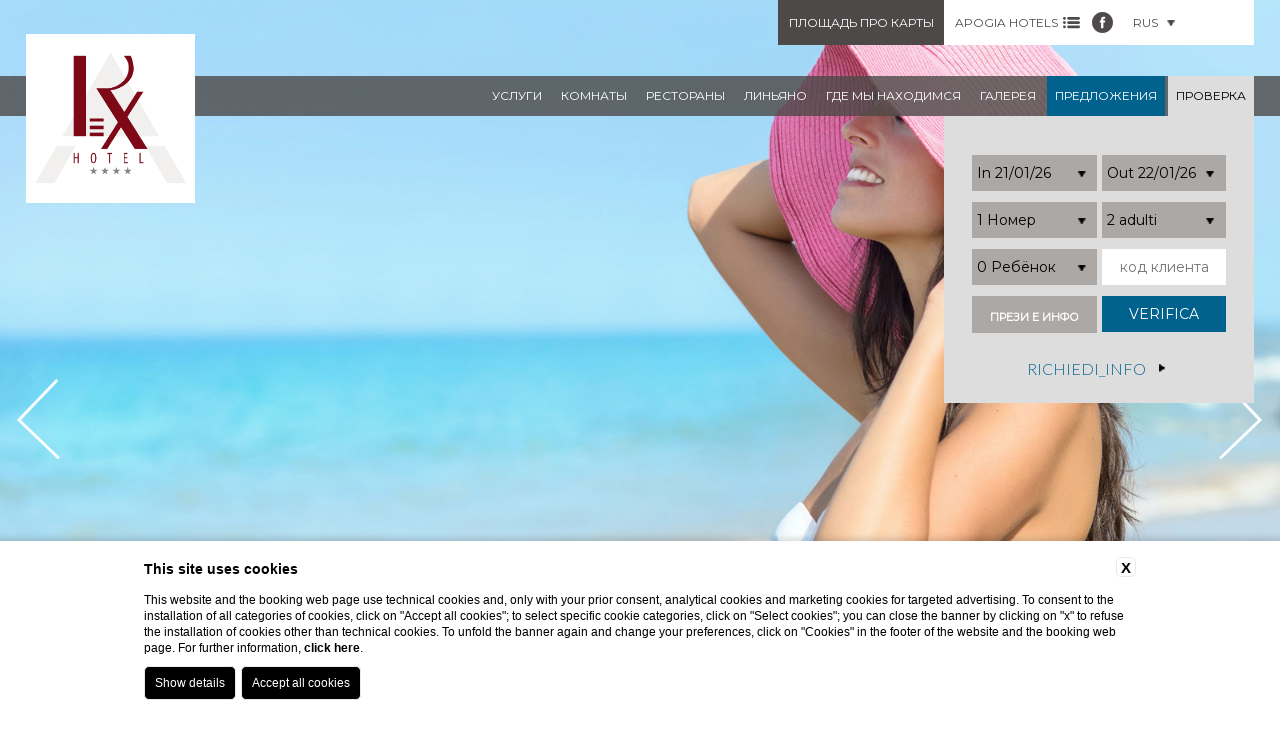

--- FILE ---
content_type: text/html; charset=UTF-8
request_url: https://www.hotelrexlignano.com/rus/predlagayet-skidki-otele-lignano-sabbiadoro
body_size: 6871
content:
<!DOCTYPE html>
<html lang="ru">
<head>
    
    <title>Воспользуйтесь предложениями и скидками отеля Rex, 4 звезды в Линьяно</title>
    <meta name="description" content="Откройте для себя акции и пакеты отеля Rex, чтобы забронировать отдых в море Линьяно-Саббьядоро в нашем 4-звездочном отеле!">
    <meta property="og:locale" content="ru_RU">
    <meta property="og:type" content="website">
    <meta property="og:title" content="Воспользуйтесь предложениями и скидками отеля Rex, 4 звезды в Линьяно">
    <meta property="og:description" content="Откройте для себя акции и пакеты отеля Rex, чтобы забронировать отдых в море Линьяно-Саббьядоро в нашем 4-звездочном отеле!">
    <meta property="og:url" content="https://www.hotelrexlignano.com/rus/predlagayet-skidki-otele-lignano-sabbiadoro">
    <meta property="og:site_name" content="apogiahotels">
    <meta property="og:image" content="https://cdn.blastness.biz/media/333/aec_gallery_top_LHRX/thumbs/medium/Hotel-Rex-top-spiaggia01_1.jpg" >
    <meta name="twitter:card" content="summary">
    <meta name="twitter:site" content="https://www.hotelrexlignano.com/rus/predlagayet-skidki-otele-lignano-sabbiadoro">
    <meta name="twitter:creator" content="">
   
    <link rel="preconnect" href="https://cdn.blastness.biz">
    <link rel="dns-prefetch" href="https://cdn.blastness.biz">
            <style>
                body{
                    -webkit-font-smoothing: antialiased;
                    -moz-osx-font-smoothing: grayscale;
                    text-rendering: optimizeLegibility;
                    font-smoothing: antialiased;
                }
            </style>
            <link rel="alternate" hreflang="it" href="https://www.hotelrexlignano.com/offerte-sconti-hotel-lignano-pineta" />
<link rel="alternate" hreflang="x-default" href="https://www.hotelrexlignano.com/offerte-sconti-hotel-lignano-pineta" />
<link rel="alternate" hreflang="en" href="https://www.hotelrexlignano.com/eng/offers-discounts-hotel-lignano-pineta" />
<link rel="alternate" hreflang="de" href="https://www.hotelrexlignano.com/deu/angebote-rabatte-hotel-lignano-sabbiadoro" />
<link rel="alternate" hreflang="ru" href="https://www.hotelrexlignano.com/rus/predlagayet-skidki-otele-lignano-sabbiadoro" />
    <link rel="canonical" href="https://www.hotelrexlignano.com/rus/predlagayet-skidki-otele-lignano-sabbiadoro" />
    <meta http-equiv="Content-Type" content="text/html; charset=utf-8" />
    <meta name="format-detection" content="telephone=no">
    <meta name="viewport" content="width=device-width, initial-scale=1.0, maximum-scale=1.0, user-scalable=0">
    <link href="https://fonts.googleapis.com/css?family=Montserrat|Lato:400,300" rel="stylesheet" type="text/css">
    <link href="/templates/strutture/assets/css/style.css?v=185168488" rel="stylesheet" type="text/css">
    <link href="/templates/strutture/assets/css/style.min.css?v=1279249619" rel="stylesheet" type="text/css">
    <link href="https://cdn.blastness.biz/assets/778/templates/strutture/assets/css/beach.css?v=20241124224307" rel="stylesheet" type="text/css">
    <link href="https://cdn.blastness.biz/assets/778/templates/strutture/assets/js/libs/jquery-ui/jquery-ui.min.css?v=20241124224307" rel="stylesheet" type="text/css">
    <link href="https://cdn.blastness.biz/assets/778/templates/strutture/assets/js/libs/swiper-master/dist/css/swiper.min.css?v=20241124224307" rel="stylesheet" type="text/css">
    <link href="https://cdn.blastness.biz/assets/778/templates/strutture/assets/js/libs/swipebox-master/src/css/swipebox.min.css?v=20241124224307" rel="stylesheet" type="text/css">
    <link href="https://cdn.blastness.biz/assets/778/templates/strutture/assets/fontawesome/css/all.min.css?v=20241124224307" rel="stylesheet" type="text/css">
    <script src="https://cdn.blastness.biz/assets/778/templates/strutture/assets/js/libs/jquery-ui/external/jquery/jquery.js?v=20241124224307"></script>
    <script src="https://cdn.blastness.biz/assets/778/templates/strutture/assets/js/libs/jquery-ui/jquery-ui.js?v=20241124224307"></script>
    <script src="https://cdn.blastness.biz/assets/778/templates/strutture/assets/js/libs/swiper-master/dist/js/swiper.min.js?v=20241124224307"></script>
    <script src="https://cdn.blastness.biz/assets/778/templates/strutture/assets/js/libs/jquery.customSelect-master/jquery.customSelect.min.js?v=20241124224307"></script>
    <script src="https://cdn.blastness.biz/assets/778/templates/strutture/assets/js/libs/swipebox-master/src/js/jquery.swipebox.min.js?v=20241124224307"></script>
    <script src="https://cdn.blastness.biz/assets/778/templates/strutture/assets/js/isotope.pkgd.min.js?v=20241124224307"></script>
    <script src="https://cdn.blastness.biz/assets/778/templates/strutture/assets/js/main.min.js?v=20241124224307"></script>
    <script src="https://inclusioni.blastness.com/lingue_calendario/jquery.ui.datepicker-rus.js"></script>
    <link rel="stylesheet" href="https://use.fontawesome.com/releases/v5.7.2/css/all.css" integrity="sha384-fnmOCqbTlWIlj8LyTjo7mOUStjsKC4pOpQbqyi7RrhN7udi9RwhKkMHpvLbHG9Sr" crossorigin="anonymous">

<script src="https://kit.fontawesome.com/b2b72134a1.js" crossorigin="anonymous"></script>     </head>

<body class="body_778">

<div id="check_zindex"></div>

<a href="#0" class="cd-top">Top</a>

<div class="btn-responsive-menu">
    <div class="icon-bar"></div>
    <div class="icon-bar"></div>
    <div class="icon-bar"></div>
</div>



<div class="strutture_hidden completo">
 
<div class="tipologia uno">
    <img class="logo_apogia_top" src="https://www.apogiahotels.com/templates/apogia/images/apogia_city.png">
    <div class="div_strutture_city" style="color:#D0232D">
        <span class="titoli_footer">Apogia city</span>
        <ul class="strutture_city">
            <li><a href="http://www.apogia-hotel-venice.com/"><strong>Venezia</strong>, Apogia Sirio Venice</a></li>
            <li><a href="https://www.alpontedeisospiri.it/"><strong>Venezia</strong>, Al Ponte dei Sospiri</a></li>
            <li><a href="https://www.allangelo.it/"><strong>Venezia</strong>, All'Angelo</a></li>
            <li><a href="http://www.apogia-hotel-paris.com/"><strong>Parigi</strong>, Apogia Paris</a></li>
            <li><a href="http://www.apogia-hotel-nice.com/"><strong>Nizza</strong>, Apogia Nice</a></li>
            <li><a href="https://www.hotelcarlton.it/"><strong>Treviso</strong>, Hotel Carlton</a></li>
            <li><a href="https://www.portaaltiniasuites.it/"><strong>Treviso</strong>,Porta Altinia Suites</a></li>
            <li><a href="https://www.hotel-donatello.net/"><strong>Padova</strong>, Hotel Donatello</a></li>
        </ul> 
    </div>
</div>

<div class="tipologia due">
    <img class="logo_apogia_top" src="https://www.apogiahotels.com/templates/apogia/images/apogia_mountain.png">
    <div class="div_strutture_mountain" style="color:#3A8476">
        <span class="titoli_footer">Apogia mountain</span>
        <ul class="strutture_mountain">
            <li><a href="http://www.hotelnigritella.com/"><strong>Selva di Cadore</strong>, Nigritella</a></li>
            <li><a href="http://www.hotelbelvedere.info/"><strong>Pieve di Cadore</strong>, Belvedere</a></li>
        </ul>
    </div>
</div>

<div class="tipologia tre">
    <img class="logo_apogia_top" src="https://www.apogiahotels.com/templates/apogia/images/Apogia-luxuryA.png">
    <div class="div_strutture_apartment" style="color:#E09731">
        <span class="titoli_footer">Apogia Luxury Apartment</span>
        <ul class="strutture_mountain">
            <li><a href="https://www.siriovenicehouse.com/"><strong>Venezia</strong>, Apogia Sirio Venice House</a></li>
            <li><a href="https://www.207innrome.com/"><strong>Roma</strong>, 207 Inn</a></li>
        </ul>
    </div>
</div>

<div class="tipologia quattro">
    <img class="logo_apogia_top" src="https://www.apogiahotels.com/templates/apogia/images/apogia_beach.png">
    <div class="div_strutture_beach" style="color:#006991">
        <span class="titoli_footer">Apogia beach</span>
        <ul class="strutture strutture_beach">
            <li><a href="http://www.hotel-bellevue.it/"><strong>Bibione</strong>, Bellevue</a></li>
            <li><a href="http://www.hotel-excelsior.it/"><strong>Bibione</strong>, Excelsior</a></li>
            <li><a href="http://www.hotel-bembo.it/"><strong>Bibione</strong>, Bembo</a></li>
            <li><a href="http://www.royal-hotel.it/"><strong>Bibione</strong>, Royal</a></li>
            <li><a href="http://www.hotelpalace-bibione.it/"><strong>Bibione</strong>, Palace</a></li>
            <li><a href="http://www.hoteldanielibibione.it/"><strong>Bibione</strong>, Danieli</a></li>
            <li><a href="http://www.hoteljasminum.it/"><strong>Bibione</strong>, Jasminum</a></li>
            <li><a href="https://www.hotelhorizonte.it/"><strong>Bibione</strong>, Horizonte</a></li>
            <li><a href="https://www.lifehotelbibione.com/"><strong>Bibione</strong>, Life hotel</a></li>
            <li><a href="http://www.hotelkarinziacaorle.it/"><strong>Caorle</strong>, Karinzia</a></li>
            <li><a href="http://www.hotelastoria-caorle.it/"><strong>Caorle</strong>, Astoria</a></li>
            <li><a href="http://www.hotelsangiorgiocaorle.com/"><strong>Caorle</strong>, San Giorgio</a></li>
            <li><a href="https://www.hotelcondor.it/"><strong>Jesolo</strong>, Condor</a></li>
            <li><a href="http://www.hotelpigalle.eu/"><strong>Jesolo</strong>, Pigalle</a></li>
            <li><a href="http://www.hotel-capitol.it/"><strong>Jesolo</strong>, Capitol</a></li>
            <li><a href="http://www.hotelastor.net/"><strong>Jesolo</strong>, Astor</a></li>
            <li><a href="http://www.hoteltouring-grado.it/"><strong>Grado</strong>, Touring</a></li>
            <li><a href="http://www.hotel-villadeste.it/"><strong>Grado</strong>, Villa d'Este</a></li>
            <li><a href="http://www.hotelargentinagrado.it/"><strong>Grado</strong>, Argentina</a></li>
            <li><a href="http://www.hotelmedusa.it/"><strong>Lignano</strong>, Medusa Splendid</a></li>
            <li><a href="http://www.parkhotel-lignano.com/"><strong>Lignano</strong>, Park Hotel</a></li>
            <li><a href="http://www.hotel-bristol.it/"><strong>Lignano</strong>, Bristol</a></li>
            <li><a href="http://www.palace-hotel.it/"><strong>Lignano</strong>, Palace</a></li>
            <li><a href="http://www.mediterraneo-hotel.com/"><strong>Lignano</strong>, Mediterraneo</a></li>
            <li><a href="http://www.hotelhelvetialignano.com/"><strong>Lignano</strong>, Helvetia</a></li>
            <li><a href="http://www.hotelreginalignano.it/"><strong>Lignano</strong>, Regina</a></li>
            <li><a href="https://www.hotelmartini.com"><strong>Lignano</strong>, Martini</a></li>
            <li><a href="https://www.hotelrexlignano.com"><strong>Lignano</strong>, Rex</a></li>
        </ul>
    </div>
</div>

</div>
    <nav class="menu_lingue_mobile"><ul>
                    <li ><a href="/offerte-sconti-hotel-lignano-pineta">
                    ita</a>
            </li>
                        <li ><a href="/eng/offers-discounts-hotel-lignano-pineta">
                    eng</a>
            </li>
                        <li ><a href="/deu/angebote-rabatte-hotel-lignano-sabbiadoro">
                    deu</a>
            </li>
                        <li class="active"><a href="/rus/predlagayet-skidki-otele-lignano-sabbiadoro">
                    rus</a>
            </li>
                    </ul>
    </nav>
    
    <nav class="menu_principale">
        <ul>
                            <li class="">
                    <a href="/rus/4-zvezdochnyye-gostinichnyye-uslugi-lignano" class="">услуги</a>
                                    </li>
                                <li class="">
                    <a href="/rus/gostinichnyye-nomera-lignano-ryadom-plyazhem" class="">комнаты</a>
                                    </li>
                                <li class="">
                    <a href="/rus/gostinichnyy-restoran-morya-lignano" class="">рестораны</a>
                                            <ul>
                                                            <li class="">
                                    <a href="/rus/izyskannyy-restoran" class="">Ресторан</a>
                                </li>
                                                                <li class="">
                                    <a href="/rus/zavtrak-4-stars" class="">Завтрак</a>
                                </li>
                                                                <li class="">
                                    <a href="/rus/barnyye-napitki-i-aperitivy" class="">бар</a>
                                </li>
                                                        </ul>
                                        </li>
                                <li class="">
                    <a href="/rus/videt-ryadom-s-lignano" class="">Линьяно</a>
                                    </li>
                                <li class="">
                    <a href="/rus/raspolozheniye-4-zvezdochnogo-otelya-lignano" class="">где мы находимся</a>
                                            <ul>
                                                            <li class="">
                                    <a href="/rus/pogoda-lignano-udine" class="">погода</a>
                                </li>
                                                                <li class="">
                                    <a href="/rus/svyazatsya-otelem-ryadom-plyazhem-lignano" class="">Контакт</a>
                                </li>
                                                        </ul>
                                        </li>
                                <li class="">
                    <a href="/rus/galereya-otel-restoranom-lignano" class="">галерея</a>
                                    </li>
                                <li class="active">
                    <a href="/rus/predlagayet-skidki-otele-lignano-sabbiadoro" class="active">Предложения</a>
                                    </li>
                                <li class="">
                    <a href="https://www.blastnessbooking.com/premium/index2.html?lingua_int=rus&id_albergo=21229&dc=6209&id_stile=15897&notti_1=1&tot_camere=1&tot_adulti=2&tot_bambini=0&gg=21&mm=01&aa=2026" class="">проверка</a>
                                    </li>
                        </ul>
    </nav>
    
<a href="https://www.hotelrexlignano.com/rus/index" class="logo ">
    <img src="/loghi/778/logo.png?fv=1654003696">
</a>
<a class="logo_mob" href="https://www.hotelrexlignano.com/rus/index" class="logo ">
    <img src="/loghi/778/logo.png?fv=1654003696">
</a>

<ul class="container_dx clearfix">
    <li>
        <div onClick="window.open('https://www.apogiacity.com/it/area-pro-card-apogia-hotels')" class="btn_area">
            Площадь про карты        </div>
    </li>
    <li>
        <a href="#" class="apogia_hotels">APOGIA HOTELS <img src="/templates/strutture/assets/images/list.png" class="img_r_top" /></a>
    </li>
        <li>
        <a href="https://www.facebook.com/apogianet" target="_blank">
            <img src="/templates/strutture/assets/images/fb.png" class="img_top" />
        </a>
    </li>
        <li>
            <nav class="menu_lingue">
        <ul>
            <li>
                <a href="#">rus <img src="/templates/strutture//assets/images/freccia_t.png" class="img_r_top" /></a>
                <ul>
                                            <li >
                            <a href="/offerte-sconti-hotel-lignano-pineta">ita</a>
                        </li>
                                                <li >
                            <a href="/eng/offers-discounts-hotel-lignano-pineta">eng</a>
                        </li>
                                                <li >
                            <a href="/deu/angebote-rabatte-hotel-lignano-sabbiadoro">deu</a>
                        </li>
                                                <li class="active">
                            <a href="/rus/predlagayet-skidki-otele-lignano-sabbiadoro">rus</a>
                        </li>
                                        </ul>
            </li>
        </ul>
    </nav>
    
    </li>
</ul>


<form id="quick_reserve" action="https://www.blastnessbooking.com/premium/index2.html" method="get">
    <input type="hidden" name="id_albergo" value="21229">
    <input type="hidden" name="dc" value="6209">
    <input type="hidden" name="id_stile" value="15897">
    <input type="hidden" name="lingua_int" value="rus">
    <input type="hidden" name="gg" id="gg" value="">
    <input type="hidden" name="mm" id="mm" value="">
    <input type="hidden" name="aa" id="aa" value="">
    <input type="hidden" name="notti_1" id="notti_1" value="1">

    <ul class="qr clearfix">
    <li style="display: none"></li>
    <li><input type="text" class="datepicker_cal" id="data_inizio" value=""/>
    <li><input type="text" class="datepicker_cal" id="data_fine" value=""/></li>


    <li><select name="tot_camere" id="camere" class="selectQr">
        <option selected="selected" value="1">1 Номер</option>
        <option  value="2">2 camere</option>
        <option  value="3">3 camere</option>
        <option  value="4">4 camere</option>
        <option  value="5">5 camere</option>
        <option  value="6">6 camere</option>
        <option  value="7">7 camere</option>
        <option  value="8">8 camere</option>
        <option  value="9">9 camere</option>
        <option  value="10">10 camere</option>
        </select></li>

    <li><select name="tot_adulti" id="adulti" class="selectQr">
                    <option  value="1">1 adulto</option>
                    <option selected="selected" value="2">2 adulti</option>
                    <option  value="3">3 adulti</option>
                    <option  value="4">4 adulti</option>
                    <option  value="5">5 adulti</option>
                    <option  value="6">6 adulti</option>
                    <option  value="7">7 adulti</option>
                    <option  value="8">8 adulti</option>
                    <option  value="9">9 adulti</option>
                    <option  value="10">10 adulti</option>
            </select></li>

    <li>
        <select name="tot_bambini" id="bambini" class="selectQr">
                            <option selected="selected" value="0">0 Ребёнок</option>
                            <option  value="1">1 Дети</option>
                            <option  value="2">2 Дети</option>
                            <option  value="3">3 Дети</option>
                            <option  value="4">4 Дети</option>
                            <option  value="5">5 Дети</option>
                            <option  value="6">6 Дети</option>
                    </select>
    </li>

    <li><input type="text" name="cod_cli" id="cod_cli" value="" placeholder="код клиента"/></li>

    <li style="background:#aba8a6">
            <a target="_blank" class="condizioni" href="/rus/condizioni">прези е Инфо</a>
        </li>

    <li><input class="btn_qr" type="submit" value="Verifica" /></li>

 </ul>
 
    
        <a href="https://www.apogiacapture.it:51151/RequestInfo?hotelcode=REX" class="qr_richiedi">richiedi_info<img src="/templates/strutture/assets/images/freccia_qr_oriz.png"></a>    


 </form>
 

         <a target="_blank" class="condizioni_mobile" href="/rus/condizioni">прези е Инфо</a>
    
<ul class="buttonMobile">
    <li><a href="tel:+39 0431 427739">вызов</a></li>
    <li><a href="https://www.blastnessbooking.com/premium/index2.html?lingua_int=rus&id_albergo=21229&dc=6209&id_stile=15897&notti_1=1&tot_camere=1&tot_adulti=2&tot_bambini=0&gg=21&mm=01&aa=2026" class="btn_prenota_new">Prenota</a></li>
</ul>





    <div class="gallery gallery_interne">
        <div class="swiper-wrapper">
                            <div class="swiper-slide img" style="background-image:url(https://cdn.blastness.biz/media/333/aec_gallery_top_LHRX/thumbs/full/Hotel-Rex-top-spiaggia01_1.jpg);">


                        
                                        </div>
                                <div class="swiper-slide img" style="background-image:url(https://cdn.blastness.biz/media/333/aec_gallery_top_LHRX/thumbs/full/offerte02_1_2.jpg);">


                        
                                        </div>
                                <div class="swiper-slide img" style="background-image:url(https://cdn.blastness.biz/media/333/aec_gallery_top_LHRX/thumbs/full/mano-conchiglia-spiaggia-top_1.jpg);">


                        
                                        </div>
                        </div>
        <div class="swiper-button-next"></div>
        <div class="swiper-button-prev"></div>
    </div>
    

<div class="main_container">

    <div class="clearfix">
    <!-- section_interne -->
    <section class="section_interne">
        <div class="box1">
            <h1>Предложения</h1>
            
        </div>
        
        <ul class="offerte">
    <li class="city venezia_mestre">
        <div class="img" style="background-image:url(https://www.blastnessbooking.com/img_hotel/prodotto_21229_56_main.jpg);"></div>
        <div class="caption">
            <h4>Beach</h4>
            <h5>Rex Lignano</h5>
            <h2>FAMILY SPECIAL - 1 CHILD FREE</h2>
            <a href="https://www.blastnessbooking.com/premium/index_pacchetti_2.html?lingua_int=rus&id_albergo=21229&dc=6209&id_stile=15897&id_prodotto_sel=56" class="btn_qr_b">scopri di più</a>
        </div>
    </li>
    <li class="city venezia_mestre">
        <div class="img" style="background-image:url(https://www.blastnessbooking.com/img_hotel/prodotto_21229_17_main.jpg);"></div>
        <div class="caption">
            <h4>Beach</h4>
            <h5>Rex Lignano</h5>
            <h2>FAMILY SPECIAL - 1 CHILD FREE</h2>
            <a href="https://www.blastnessbooking.com/premium/index_pacchetti_2.html?lingua_int=rus&id_albergo=21229&dc=6209&id_stile=15897&id_prodotto_sel=17" class="btn_qr_b">scopri di più</a>
        </div>
    </li>
    <li class="city venezia_mestre">
        <div class="img" style="background-image:url(https://www.blastnessbooking.com/img_hotel/prodotto_21229_14_main.jpg);"></div>
        <div class="caption">
            <h4>Beach</h4>
            <h5>Rex Lignano</h5>
            <h2>OFFER 7=6</h2>
            <a href="https://www.blastnessbooking.com/premium/index_pacchetti_2.html?lingua_int=rus&id_albergo=21229&dc=6209&id_stile=15897&id_prodotto_sel=14" class="btn_qr_b">scopri di più</a>
        </div>
    </li>
    <li class="city venezia_mestre">
        <div class="img" style="background-image:url(https://www.blastnessbooking.com/img_hotel/prodotto_21229_20_main.jpg);"></div>
        <div class="caption">
            <h4>Beach</h4>
            <h5>Rex Lignano</h5>
            <h2>ADVANCED BOOKING OFFER </h2>
            <a href="https://www.blastnessbooking.com/premium/index_pacchetti_2.html?lingua_int=rus&id_albergo=21229&dc=6209&id_stile=15897&id_prodotto_sel=20" class="btn_qr_b">scopri di più</a>
        </div>
    </li>
</ul>

                

    </section>
    
    </div>
<footer class="clearfix">

    <div class="area_pro_login">
        <h2>area pro card</h2>
        <p>Бронирование в лучших ставок</p>
                <form action="https://www.apogiacity.com/en/pro-card-apogia-hotels?opz=login_act" method="post">
            <input type="text" name="codice" placeholder="Pro card/Email"  />
            <input type="password" name="password" placeholder="Password"  /><br />
            <input type="submit" class="btn_qr" value="доступ" />
            <a href="https://www.apogiacity.com/en/pro-card-apogia-hotels" class="btn_qr_b">Что про карты</a>
        </form>
    </div>

    <div onClick="window.open('https://www.apogiahotels-media.comhttps://www.apogiacity.com/en/pro-card-apogia-hotels','_self')" class="pro_mobile">
        area pro card    </div>

        <div class="div_logo_apogia">
        <a class="logo_apogia" href="https://www.apogiabeach.com/">
            <img src="/templates/strutture/assets/images/logo_apogia_beach.png" />
        </a>
        <a class="logo_apogia" href="https://www.apogiahotels.com">
            <img src="/templates/strutture/assets/images/logo_apogia_gruppo.png"  style="width: 80px;"/>
        </a>
    </div>
 

    <address>
        <span>Apogia Hotels</span><br>
        <span class="nome_hotel">Rex Lignano</span>  |  Viale delle Palme, 45 33054 Lignano Pineta (UD)  |  Tel. +39 0431 427739  |  <a href="mailto:info@hotelrexlignano.com">info@hotelrexlignano.com</a>
    </address>


        <div class="clearfix">

        <div class="footer_col1">
            <img width="46" height="46" src="/templates/strutture/assets/images/wifi.png" />
                        <img src="/templates/strutture/assets/images/hc.png" />
        </div>
            <nav class="menu_footer">
        <ul>
                            <li>
                    <a href="/rus/konfidentsialnost-rex-hotel-lignano">Конфиденциальность</a>
                </li>
                                <li>
                    <a href="/rus/dannyye-kompaniii-rex-hotel-lignano">Информация о компании</a>
                </li>
                                <li>
                    <a href="javascript:bcOpenBanner();">COOKIE POLICY</a>
                </li>
                                <li>
                    <a href="javascript:bcOpenAccessibilityBanner();">Accessibility</a>
                </li>
                        </ul>
    </nav>
    </div>

    <div class="loghi_elenco completo">

<!-- <div class="div_logo_apogia">
          <a class="logo_apogia" href="https://www.apogiahotels.com/"><img src="https://www.apogiahotels.com/templates/apogia/images/logo_apogia_gruppo.png" style="width: 80px;"></a>      
      </div>   -->

  <div class="citta">
    <a href="https://www.apogiahotels.com//hotel-vacanze-per-tutti.html?brand=city"><img
        src="https://www.apogiahotels.com/templates/apogia/images/citta.png"></a>
    <ul class="lista_hotel_footer_veneziamestre clearfix">
      <li>Venezia</li>
      <li><a href="http://www.apogia-hotel-venice.com/">Apogia Sirio Venice</a></li>
      <li><a href="https://www.alpontedeisospiri.it/">Hotel Al Ponte Dei Sospiri</a></li>
      <li><a href="https://www.allangelo.it/">Hotel All'angelo</a></li>
    </ul>
        <!-- <ul class="lista_hotel_footer_parigi clearfix">
          <li>Parigi</li>
          <li><a href="http://www.apogia-hotel-paris.com/">Apogia Paris</a></li>
        </ul>
        <ul class="lista_hotel_footer_nizza clearfix">
          <li>Nizza</li>
          <li><a href="http://www.apogia-hotel-nice.com/">Apogia Nice</a></li>
        </ul> -->
        <ul class="lista_hotel_footer_nizza clearfix">
          <li>Treviso</li>
          <li><a href="https://www.hotelcarlton.it/">Hotel Carlton</a></li>
          <li><a href="https://www.portaaltiniasuites.it/">Porta Altinia Suites</a></li>
        </ul>
        <ul class="lista_hotel_footer_nizza clearfix">
            <li>Padova</li>
            <li><a href="https://www.hotel-donatello.net/">Hotel Donatello</a></li>
          </ul>
      </ul>
    </ul>  
  </div>

  <div class="mare"><a href="https://www.apogiahotels.com//hotel-vacanze-per-tutti.html?brand=beach"><img
        src="https://www.apogiahotels.com/templates/apogia/images/mare.png"></a>
    <ul class="lista_hotel_footer_bibione clearfix">
      <li>Bibione</li>
      <li><a href="http://www.hotel-bellevue.it/">Bellevue</a></li>
      <li><a href="http://www.hotel-excelsior.it/">Excelsior</a></li>
      <li><a href="http://www.hotel-bembo.it/">Bembo</a></li>
      <li><a href="http://www.royal-hotel.it/">Royal</a></li>
      <li><a href="http://www.hotelpalace-bibione.it/">Palace</a></li>
      <li><a href="http://www.hoteldanielibibione.it/">Danieli</a></li>
      <li><a href="http://www.hoteljasminum.it/">Jasminum</a></li>
      <li><a href="https://www.hotelhorizonte.it/">Horizonte</a></li>
      <li><a href="https://www.lifehotelbibione.com/">Life hotel</a></li>
    </ul>
    <ul class="lista_hotel_footer_caorle clearfix">
      <li>Caorle</li>
      <li><a href="http://www.hotelkarinziacaorle.it/">Karinzia</a></li>
      <li><a href="http://www.hotelastoria-caorle.it/">Astoria</a></li>
      <li><a href="http://www.hotelsangiorgiocaorle.com/">San Giorgio</a></li>
    </ul>
    <ul class="lista_hotel_footer_grado clearfix">
      <li>Grado</li>
      <li><a href="http://www.hoteltouring-grado.it/">Touring</a></li>
      <li><a href="http://www.hotel-villadeste.it/">Villa d'Este</a></li>
      <li><a href="http://www.hotelargentinagrado.it/">Argentina</a></li>
    </ul>
    <ul class="lista_hotel_footer_jesolo clearfix">
      <li>Jesolo</li>
      <li><a href="https://www.hotelcondor.it/">Condor</a></li>
      <li><a href="http://www.hotelpigalle.eu/">Pigalle</a></li>
      <li><a href="http://www.hotel-capitol.it/">Capitol</a></li>
      <li><a href="http://www.hotelastor.net/">Astor</a></li>
    </ul>
    <ul class="lista_hotel_footer_lignano clearfix">
      <li>Lignano</li>
      <li><a href="http://www.hotelmedusa.it/">Medusa Splendid</a></li>
      <li><a href="http://www.parkhotel-lignano.com/">Park Hotel</a></li>
      <li><a href="http://www.hotel-bristol.it/">Bristol</a></li>
      <li><a href="http://www.palace-hotel.it/">Palace</a></li>
      <li><a href="http://www.mediterraneo-hotel.com/">Mediterraneo</a></li>
      <li><a href="http://www.hotelhelvetialignano.com/">Helvetia</a></li>
      <li><a href="http://www.hotelreginalignano.it/">Regina</a></li>
      <li><a href="https://www.hotelmartini.com">Martini</a></li>
      <li><a href="https://www.hotelrexlignano.com">Rex</a></li>
    </ul>
  </div>
  <div class="montagna">
    <img src="https://www.apogiahotels.com/templates/apogia/images/montagna.png">
    <ul class="lista_hotel_footer_selvadicadore clearfix">
      <li>Selva di Cadore</li>
      <li><a href="http://www.hotelnigritella.com/">Nigritella</a></li>
    </ul>
  <ul class="lista_hotel_footer_selvadicadore clearfix">
      <li>Pieve di Cadore</li>
      <li><a href="http://www.hotelbelvedere.info/">Belvedere</a></li>
    </ul>
  </div>
  <div class="apartments">
    <img src="https://www.apogiahotels.com/templates/apogia/images/logo_luxury_apartment.png">
    <ul class="lista_hotel_footer_apartments clearfix">
      <li>Venezia</li>
      <li><a href="https://www.siriovenicehouse.com/">Apogia Sirio Venice House</a></li>
    </ul>
      <ul class="lista_hotel_footer_apartments clearfix">
      <li>Roma</li>
      <li><a href="https://www.207innrome.com/">207 Inn</a></li>
      </ul>
  </div>

  </div>    
    

</footer>



<input type="hidden" id="regional" value="rus">
<input type="hidden" id="dal_label" value="In">
<input type="hidden" id="al_label" value="Out">
<input type="hidden" id="brand_get" value="">

</div>
<input type='hidden' id='analytics_model' value='offerte'><script id='cookieScriptInclusion' type='text/javascript' defer src='https://bcm-public.blastness.com/init.js?v=2&l=rus'></script><input type='hidden' id='blsPageTag' value=''><script>
            var addTitleToHTML_index = 0;
            var addTitleToHTML_images = document.getElementsByTagName('img');
            var addTitleToHTML_imagesTags = ['h1', 'h2', 'h3', 'p'];
            var addTitleToHTML_linkTags = ['p', 'h1', 'h2', 'h3'];
            var addTitleToHTML_links = document.getElementsByTagName('a');

            function addTitleToHTML(){
                for(var i=0;i<addTitleToHTML_images.length; i++) {
                    if(addTitleToHTML_images[i].getAttribute('alt')==null || addTitleToHTML_images[i].getAttribute('alt')==''){
                        addTitleToHTML_images[i].setAttribute('alt', getFirstText(i, addTitleToHTML_images[i], addTitleToHTML_imagesTags));
                    }
                    if(addTitleToHTML_images[i].getAttribute('title')==null || addTitleToHTML_images[i].getAttribute('title')==''){
                        addTitleToHTML_images[i].setAttribute('title', getFirstText(i, addTitleToHTML_images[i], addTitleToHTML_imagesTags)); 
                    }
                }
                for(var i=0;i<addTitleToHTML_links.length; i++) {
                    var href = addTitleToHTML_links[i].getAttribute('href');
                    if(href == null || href == ''){
                        addTitleToHTML_links[i].setAttribute('href', '#');
                    } 
                    if(addTitleToHTML_links[i].getAttribute('aria-label')==null || addTitleToHTML_links[i].getAttribute('aria-label')==''){
                        addTitleToHTML_links[i].setAttribute('aria-label', getLinkText(addTitleToHTML_links[i]));
                    }
                }
            }
            
            function getLinkText(linkElement) {
                return sanitizeString(removeTags(linkElement.innerHTML));
            }
            
            function removeTags(str) {
                if ((str === null) || (str === ''))
                    return '';
                else
                    str = str.toString();
            
                return str.replace(/(<([^>]+)>)/ig, '');
            }
            
            function sanitizeString(str){
                str = str.replace(/[^a-z0-9áéíóúñü \.,_-]/gim, '');
                return str.replace(/\s+/g, ' ').trim().substr(0, 50);
            }
        
            function getFirstText(index, element, tagNames) {
                var firstText = `Предложения`;
                var closestContainer = element.parentNode.closest('div');
                if(closestContainer != null) {
                    closestContainer = closestContainer.parentNode.closest('div');
                    if(closestContainer != null) {
                        for(var i=0; i<tagNames.length; i++) {
                            var textElementList = closestContainer.getElementsByTagName(tagNames[i]);
                            if(textElementList.length > 0) {
                                return textElementList[0].innerHTML.replace(/[^a-zA-Z0-9 ]/g, '').substr(0, 50);
                            }
                        }
                    }
                }
                return firstText.replace(/[^a-zA-Z0-9 ]/g, '').substr(0, 50); 
            }

            var raf = window.requestAnimationFrame || window.mozRequestAnimationFrame ||
            window.webkitRequestAnimationFrame || window.msRequestAnimationFrame;
            if (raf) raf(function() { addTitleToHTML(); });
            else addTitleToHTML();

            </script><input type='hidden' id='isWebsiteHome' value='0'><input type='hidden' id='bls_accommodation_id' value='11969'> 

<!-- SITE: 2026-01-21 23:45:19 -->

--- FILE ---
content_type: text/css
request_url: https://www.hotelrexlignano.com/templates/strutture/assets/css/style.min.css?v=1279249619
body_size: 966
content:
#form_contatti{width:100%}#form_contatti div{max-width:730px;margin:15px 0;padding:0;width:90%}#form_contatti label{width:100%;display:block;padding:3px 0}#form_contatti input,#form_contatti textarea{width:100%;line-height:20px}#form_contatti .div_pulsanti{text-align:center}#form_contatti .btn{display:block;margin-bottom:20px;border:1px solid #aaa;padding:10px;font-size:15px;color:#fff}.cont_dex{width:70%;float:left;text-align:justify;padding-top:50px;padding-bottom:40px}.cont_six{width:25%;text-align:center;float:right;padding-top:45px}.cont_six .btn_ora{background-color:#ee7500;color:#fff;padding:10px;width:100%;text-align:center;margin-top:2px}.cont_six .btn_ora a{color:#fff;text-decoration:none}.cont_six .btn_ora a:hover{color:#666;cursor:pointer}.loghi_elenco.completo{width:100%;display:-webkit-box;display:-ms-flexbox;display:flex;-ms-flex-wrap:wrap;flex-wrap:wrap;-webkit-box-pack:center;-ms-flex-pack:center;justify-content:center;padding:25px}@media only screen and (max-width:700px){.loghi_elenco.completo{-ms-flex-wrap:wrap;flex-wrap:wrap}.loghi_elenco.completo div{margin:10px 0;text-align:center}.loghi_elenco.completo div.mare{margin-left:2%}}@media only screen and (max-width:700px) and (max-width:500px){.loghi_elenco.completo div{width:100%}.loghi_elenco.completo div.mare{margin-left:0;height:200px}}.loghi_elenco.completo .apartments,.loghi_elenco.completo .citta,.loghi_elenco.completo .mare,.loghi_elenco.completo .montagna{float:none;width:20%;font-family:Montserrat,sans-serif}@media only screen and (max-width:700px){.loghi_elenco.completo .apartments,.loghi_elenco.completo .citta,.loghi_elenco.completo .mare,.loghi_elenco.completo .montagna{width:30%}}.loghi_elenco.completo .apartments a,.loghi_elenco.completo .citta a,.loghi_elenco.completo .mare a,.loghi_elenco.completo .montagna a{margin-bottom:5px;font-size:13px}.loghi_elenco.completo .mare{width:40%}@media only screen and (max-width:700px){.loghi_elenco.completo .mare{width:68%}}@media only screen and (max-width:500px){.loghi_elenco.completo .mare{width:100%}}.loghi_elenco.completo .lista_hotel_footer_apartments li:first-child{text-transform:uppercase;color:#e09731;font-size:13px}@media only screen and (max-width:890px){.strutture_hidden{display:none!important}}.strutture_hidden.completo{display:-webkit-box;display:-ms-flexbox;display:flex}.strutture_hidden.completo .tipologia{-webkit-box-flex:1;-ms-flex:1;flex:1;display:-webkit-inline-box;display:-ms-inline-flexbox;display:inline-flex}@media only screen and (max-width:1070px){.strutture_hidden.completo .tipologia{-webkit-box-flex:0.9;-ms-flex:0.9;flex:0.9}}.strutture_hidden.completo .tipologia.quattro{-webkit-box-flex:2.5;-ms-flex:2.5;flex:2.5}@media only screen and (max-width:870px){.strutture_hidden.completo .tipologia.quattro{-webkit-box-flex:3;-ms-flex:3;flex:3}}.strutture_hidden.completo .tipologia img.logo_apogia_top{height:60px;margin:0 10px}@media only screen and (max-width:1070px){.strutture_hidden.completo .tipologia img.logo_apogia_top{height:45px;margin:0 5px}}@media only screen and (max-width:1000px){.strutture_hidden.completo .tipologia img.logo_apogia_top{display:none}}.strutture_hidden.completo .tipologia .div_strutture_beach{width:calc(100% - 70px)}@media only screen and (max-width:1000px){.strutture_hidden.completo .tipologia .div_strutture_beach{width:100%}}.strutture_hidden.completo .tipologia .div_strutture_beach .strutture_beach{-webkit-column-count:3;-moz-column-count:3;column-count:3}.strutture_hidden.completo .tipologia li a{font-size:12px}.condizioni_mobile{display:none;position:absolute;right:1px;top:270px;background-color:#aaa;color:#fff;text-transform:uppercase;padding:5px 10px;z-index:9;width:115px;text-align:center;border:1px solid}@media only screen and (max-width:890px){.condizioni_mobile{display:block}}.qr_richiedi{text-align:center;margin:20px auto 0;display:block;color:#00628d;text-transform:uppercase;line-height:10px}.qr_richiedi img{bottom:-4px;position:relative}.cont_cert_footer{display:block;text-align:center;padding-top:30px;width:66%}@media only screen and (max-width:890px){.cont_cert_footer{width:100%}}.cont_cert_footer .TA_certificateOfExcellence.footer{width:180px;margin:45px auto}.body_766 .logo img{padding:5px}.logo-hor{height:unset;top:50px}.logo-hor img{height:unset;padding:10px}.logo-hor.logo_sticky{top:0;width:169px}.logo-hor.logo_sticky img{width:100%}
/*# sourceMappingURL=style.min.css.map */

--- FILE ---
content_type: application/javascript; charset=utf-8
request_url: https://dbt.blastness.info/dbt/init.js?timeZone=UTC&browserLanguage=en-US%40posix&url=https%3A%2F%2Fwww.hotelrexlignano.com%2Frus%2Fpredlagayet-skidki-otele-lignano-sabbiadoro&domain=www.hotelrexlignano.com&origin=https%3A%2F%2Fwww.hotelrexlignano.com&urlPath=%2Frus%2Fpredlagayet-skidki-otele-lignano-sabbiadoro&langLocale=ru_RU&langBe=null&isBooking=false&crsId=null&groupId=null&selectedHotel=null&widgetType=group&currentCodePage=HOME&bookingType=undefined&langHtmlTag=ru&blsPageTag=&accommodationId=11969&fucsiaId=null&token=null&draftMode=null&beType=null&idStile=null&loadMode=autoload&ggmmaaaa=null
body_size: 1478
content:

            if(document.getElementById('hiddenDrtKey') === null){
            var inputElement = document.createElement('input');
            inputElement.type = 'hidden';
            inputElement.id = 'hiddenDrtKey';
            inputElement.value = 'f29bbda8-d09f-4df4-951a-b5364f770d9d';
            document.body.appendChild(inputElement); }(function(){if(typeof(bcSettings)!=='undefined'){bcSettings.drtAccommodationID='11969';}})();